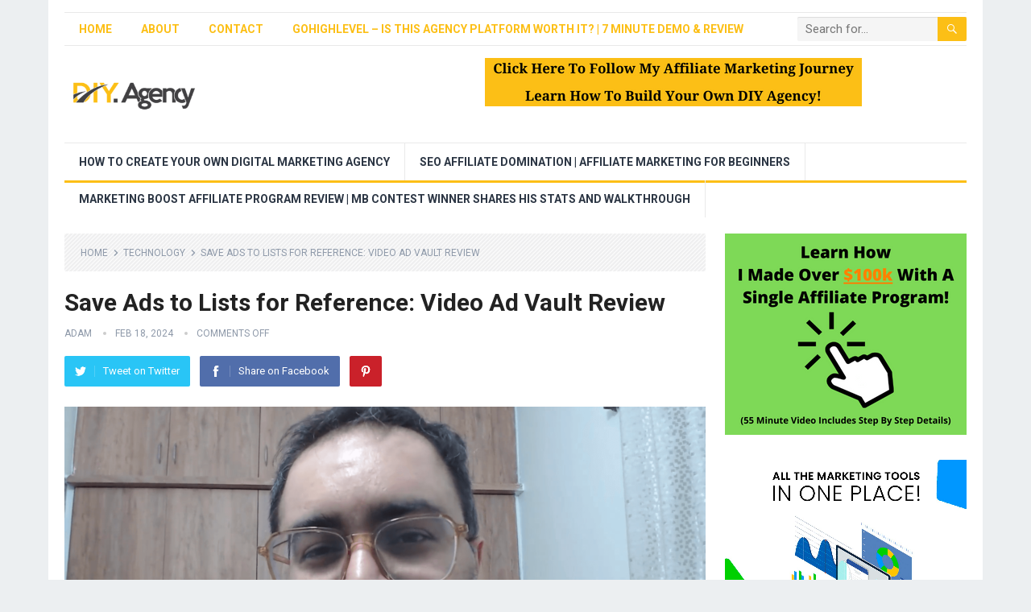

--- FILE ---
content_type: text/html; charset=UTF-8
request_url: https://diy.agency/save-ads-to-lists-for-reference-video-ad-vault-review/
body_size: 21379
content:
 <!DOCTYPE html>
<html lang="en-US">
<head><script></script>
<meta charset="UTF-8">
<meta name="viewport" content="width=device-width, initial-scale=1">
<meta http-equiv="X-UA-Compatible" content="IE=edge">
<meta name="HandheldFriendly" content="true">
<link rel="profile" href="https://gmpg.org/xfn/11">
<link rel="icon" type="image/png" href="https://diy.agency/wp-content/uploads/2022/05/android-chrome-512x512-1.png" />
<title>Save Ads to Lists for Reference: Video Ad Vault Review - DIY.Agency</title>
	<style>img:is([sizes="auto" i], [sizes^="auto," i]) { contain-intrinsic-size: 3000px 1500px }</style>
	<meta name="description" content="Revolutionize your YouTube advertising game with Video Ad Vault. Save ads to lists for reference, uncover successful ads, and optimize your own. Trusted by experts, this must-have tool is available now.">
<meta name="robots" content="index, follow, max-snippet:-1, max-image-preview:large, max-video-preview:-1">
<link rel="canonical" href="https://diy.agency/save-ads-to-lists-for-reference-video-ad-vault-review/">
<meta property="og:url" content="https://diy.agency/save-ads-to-lists-for-reference-video-ad-vault-review/">
<meta property="og:site_name" content="DIY.Agency">
<meta property="og:locale" content="en_US">
<meta property="og:type" content="article">
<meta property="article:author" content="">
<meta property="article:publisher" content="">
<meta property="article:section" content="Technology">
<meta property="article:tag" content="Ads">
<meta property="article:tag" content="Lists">
<meta property="article:tag" content="Reference">
<meta property="article:tag" content="review">
<meta property="og:title" content="Save Ads to Lists for Reference: Video Ad Vault Review - DIY.Agency">
<meta property="og:description" content="Revolutionize your YouTube advertising game with Video Ad Vault. Save ads to lists for reference, uncover successful ads, and optimize your own. Trusted by experts, this must-have tool is available now.">
<meta property="og:image" content="https://diy.agency/wp-content/uploads/2024/02/save-ads-to-lists-for-reference-video-ad-vault-review-4.png">
<meta property="og:image:secure_url" content="https://diy.agency/wp-content/uploads/2024/02/save-ads-to-lists-for-reference-video-ad-vault-review-4.png">
<meta property="og:image:width" content="1920">
<meta property="og:image:height" content="1080">
<meta property="fb:pages" content="">
<meta property="fb:admins" content="">
<meta property="fb:app_id" content="">
<meta name="twitter:card" content="summary">
<meta name="twitter:site" content="">
<meta name="twitter:creator" content="">
<meta name="twitter:title" content="Save Ads to Lists for Reference: Video Ad Vault Review - DIY.Agency">
<meta name="twitter:description" content="Revolutionize your YouTube advertising game with Video Ad Vault. Save ads to lists for reference, uncover successful ads, and optimize your own. Trusted by experts, this must-have tool is available now.">
<meta name="twitter:image" content="https://diy.agency/wp-content/uploads/2024/02/save-ads-to-lists-for-reference-video-ad-vault-review-4.png">
<link rel='dns-prefetch' href='//www.googletagmanager.com' />
<link rel='dns-prefetch' href='//fonts.googleapis.com' />
<link rel="alternate" type="application/rss+xml" title="DIY.Agency &raquo; Feed" href="https://diy.agency/feed/" />

<!-- LCSEO current path: save-ads-to-lists-for-reference-video-ad-vault-review -->
<!-- LCSEO: no overrides found -->
<script type="text/javascript">
/* <![CDATA[ */
window._wpemojiSettings = {"baseUrl":"https:\/\/s.w.org\/images\/core\/emoji\/15.0.3\/72x72\/","ext":".png","svgUrl":"https:\/\/s.w.org\/images\/core\/emoji\/15.0.3\/svg\/","svgExt":".svg","source":{"concatemoji":"https:\/\/diy.agency\/wp-includes\/js\/wp-emoji-release.min.js?ver=b1baa521a82614cf839a5dfb67399519"}};
/*! This file is auto-generated */
!function(i,n){var o,s,e;function c(e){try{var t={supportTests:e,timestamp:(new Date).valueOf()};sessionStorage.setItem(o,JSON.stringify(t))}catch(e){}}function p(e,t,n){e.clearRect(0,0,e.canvas.width,e.canvas.height),e.fillText(t,0,0);var t=new Uint32Array(e.getImageData(0,0,e.canvas.width,e.canvas.height).data),r=(e.clearRect(0,0,e.canvas.width,e.canvas.height),e.fillText(n,0,0),new Uint32Array(e.getImageData(0,0,e.canvas.width,e.canvas.height).data));return t.every(function(e,t){return e===r[t]})}function u(e,t,n){switch(t){case"flag":return n(e,"\ud83c\udff3\ufe0f\u200d\u26a7\ufe0f","\ud83c\udff3\ufe0f\u200b\u26a7\ufe0f")?!1:!n(e,"\ud83c\uddfa\ud83c\uddf3","\ud83c\uddfa\u200b\ud83c\uddf3")&&!n(e,"\ud83c\udff4\udb40\udc67\udb40\udc62\udb40\udc65\udb40\udc6e\udb40\udc67\udb40\udc7f","\ud83c\udff4\u200b\udb40\udc67\u200b\udb40\udc62\u200b\udb40\udc65\u200b\udb40\udc6e\u200b\udb40\udc67\u200b\udb40\udc7f");case"emoji":return!n(e,"\ud83d\udc26\u200d\u2b1b","\ud83d\udc26\u200b\u2b1b")}return!1}function f(e,t,n){var r="undefined"!=typeof WorkerGlobalScope&&self instanceof WorkerGlobalScope?new OffscreenCanvas(300,150):i.createElement("canvas"),a=r.getContext("2d",{willReadFrequently:!0}),o=(a.textBaseline="top",a.font="600 32px Arial",{});return e.forEach(function(e){o[e]=t(a,e,n)}),o}function t(e){var t=i.createElement("script");t.src=e,t.defer=!0,i.head.appendChild(t)}"undefined"!=typeof Promise&&(o="wpEmojiSettingsSupports",s=["flag","emoji"],n.supports={everything:!0,everythingExceptFlag:!0},e=new Promise(function(e){i.addEventListener("DOMContentLoaded",e,{once:!0})}),new Promise(function(t){var n=function(){try{var e=JSON.parse(sessionStorage.getItem(o));if("object"==typeof e&&"number"==typeof e.timestamp&&(new Date).valueOf()<e.timestamp+604800&&"object"==typeof e.supportTests)return e.supportTests}catch(e){}return null}();if(!n){if("undefined"!=typeof Worker&&"undefined"!=typeof OffscreenCanvas&&"undefined"!=typeof URL&&URL.createObjectURL&&"undefined"!=typeof Blob)try{var e="postMessage("+f.toString()+"("+[JSON.stringify(s),u.toString(),p.toString()].join(",")+"));",r=new Blob([e],{type:"text/javascript"}),a=new Worker(URL.createObjectURL(r),{name:"wpTestEmojiSupports"});return void(a.onmessage=function(e){c(n=e.data),a.terminate(),t(n)})}catch(e){}c(n=f(s,u,p))}t(n)}).then(function(e){for(var t in e)n.supports[t]=e[t],n.supports.everything=n.supports.everything&&n.supports[t],"flag"!==t&&(n.supports.everythingExceptFlag=n.supports.everythingExceptFlag&&n.supports[t]);n.supports.everythingExceptFlag=n.supports.everythingExceptFlag&&!n.supports.flag,n.DOMReady=!1,n.readyCallback=function(){n.DOMReady=!0}}).then(function(){return e}).then(function(){var e;n.supports.everything||(n.readyCallback(),(e=n.source||{}).concatemoji?t(e.concatemoji):e.wpemoji&&e.twemoji&&(t(e.twemoji),t(e.wpemoji)))}))}((window,document),window._wpemojiSettings);
/* ]]> */
</script>

<style id='wp-emoji-styles-inline-css' type='text/css'>

	img.wp-smiley, img.emoji {
		display: inline !important;
		border: none !important;
		box-shadow: none !important;
		height: 1em !important;
		width: 1em !important;
		margin: 0 0.07em !important;
		vertical-align: -0.1em !important;
		background: none !important;
		padding: 0 !important;
	}
</style>
<link rel='stylesheet' id='wp-block-library-css' href='https://diy.agency/wp-includes/css/dist/block-library/style.min.css?ver=b1baa521a82614cf839a5dfb67399519' type='text/css' media='all' />
<style id='wp-block-library-theme-inline-css' type='text/css'>
.wp-block-audio :where(figcaption){color:#555;font-size:13px;text-align:center}.is-dark-theme .wp-block-audio :where(figcaption){color:#ffffffa6}.wp-block-audio{margin:0 0 1em}.wp-block-code{border:1px solid #ccc;border-radius:4px;font-family:Menlo,Consolas,monaco,monospace;padding:.8em 1em}.wp-block-embed :where(figcaption){color:#555;font-size:13px;text-align:center}.is-dark-theme .wp-block-embed :where(figcaption){color:#ffffffa6}.wp-block-embed{margin:0 0 1em}.blocks-gallery-caption{color:#555;font-size:13px;text-align:center}.is-dark-theme .blocks-gallery-caption{color:#ffffffa6}:root :where(.wp-block-image figcaption){color:#555;font-size:13px;text-align:center}.is-dark-theme :root :where(.wp-block-image figcaption){color:#ffffffa6}.wp-block-image{margin:0 0 1em}.wp-block-pullquote{border-bottom:4px solid;border-top:4px solid;color:currentColor;margin-bottom:1.75em}.wp-block-pullquote cite,.wp-block-pullquote footer,.wp-block-pullquote__citation{color:currentColor;font-size:.8125em;font-style:normal;text-transform:uppercase}.wp-block-quote{border-left:.25em solid;margin:0 0 1.75em;padding-left:1em}.wp-block-quote cite,.wp-block-quote footer{color:currentColor;font-size:.8125em;font-style:normal;position:relative}.wp-block-quote:where(.has-text-align-right){border-left:none;border-right:.25em solid;padding-left:0;padding-right:1em}.wp-block-quote:where(.has-text-align-center){border:none;padding-left:0}.wp-block-quote.is-large,.wp-block-quote.is-style-large,.wp-block-quote:where(.is-style-plain){border:none}.wp-block-search .wp-block-search__label{font-weight:700}.wp-block-search__button{border:1px solid #ccc;padding:.375em .625em}:where(.wp-block-group.has-background){padding:1.25em 2.375em}.wp-block-separator.has-css-opacity{opacity:.4}.wp-block-separator{border:none;border-bottom:2px solid;margin-left:auto;margin-right:auto}.wp-block-separator.has-alpha-channel-opacity{opacity:1}.wp-block-separator:not(.is-style-wide):not(.is-style-dots){width:100px}.wp-block-separator.has-background:not(.is-style-dots){border-bottom:none;height:1px}.wp-block-separator.has-background:not(.is-style-wide):not(.is-style-dots){height:2px}.wp-block-table{margin:0 0 1em}.wp-block-table td,.wp-block-table th{word-break:normal}.wp-block-table :where(figcaption){color:#555;font-size:13px;text-align:center}.is-dark-theme .wp-block-table :where(figcaption){color:#ffffffa6}.wp-block-video :where(figcaption){color:#555;font-size:13px;text-align:center}.is-dark-theme .wp-block-video :where(figcaption){color:#ffffffa6}.wp-block-video{margin:0 0 1em}:root :where(.wp-block-template-part.has-background){margin-bottom:0;margin-top:0;padding:1.25em 2.375em}
</style>
<style id='classic-theme-styles-inline-css' type='text/css'>
/*! This file is auto-generated */
.wp-block-button__link{color:#fff;background-color:#32373c;border-radius:9999px;box-shadow:none;text-decoration:none;padding:calc(.667em + 2px) calc(1.333em + 2px);font-size:1.125em}.wp-block-file__button{background:#32373c;color:#fff;text-decoration:none}
</style>
<style id='global-styles-inline-css' type='text/css'>
:root{--wp--preset--aspect-ratio--square: 1;--wp--preset--aspect-ratio--4-3: 4/3;--wp--preset--aspect-ratio--3-4: 3/4;--wp--preset--aspect-ratio--3-2: 3/2;--wp--preset--aspect-ratio--2-3: 2/3;--wp--preset--aspect-ratio--16-9: 16/9;--wp--preset--aspect-ratio--9-16: 9/16;--wp--preset--color--black: #000000;--wp--preset--color--cyan-bluish-gray: #abb8c3;--wp--preset--color--white: #ffffff;--wp--preset--color--pale-pink: #f78da7;--wp--preset--color--vivid-red: #cf2e2e;--wp--preset--color--luminous-vivid-orange: #ff6900;--wp--preset--color--luminous-vivid-amber: #fcb900;--wp--preset--color--light-green-cyan: #7bdcb5;--wp--preset--color--vivid-green-cyan: #00d084;--wp--preset--color--pale-cyan-blue: #8ed1fc;--wp--preset--color--vivid-cyan-blue: #0693e3;--wp--preset--color--vivid-purple: #9b51e0;--wp--preset--gradient--vivid-cyan-blue-to-vivid-purple: linear-gradient(135deg,rgba(6,147,227,1) 0%,rgb(155,81,224) 100%);--wp--preset--gradient--light-green-cyan-to-vivid-green-cyan: linear-gradient(135deg,rgb(122,220,180) 0%,rgb(0,208,130) 100%);--wp--preset--gradient--luminous-vivid-amber-to-luminous-vivid-orange: linear-gradient(135deg,rgba(252,185,0,1) 0%,rgba(255,105,0,1) 100%);--wp--preset--gradient--luminous-vivid-orange-to-vivid-red: linear-gradient(135deg,rgba(255,105,0,1) 0%,rgb(207,46,46) 100%);--wp--preset--gradient--very-light-gray-to-cyan-bluish-gray: linear-gradient(135deg,rgb(238,238,238) 0%,rgb(169,184,195) 100%);--wp--preset--gradient--cool-to-warm-spectrum: linear-gradient(135deg,rgb(74,234,220) 0%,rgb(151,120,209) 20%,rgb(207,42,186) 40%,rgb(238,44,130) 60%,rgb(251,105,98) 80%,rgb(254,248,76) 100%);--wp--preset--gradient--blush-light-purple: linear-gradient(135deg,rgb(255,206,236) 0%,rgb(152,150,240) 100%);--wp--preset--gradient--blush-bordeaux: linear-gradient(135deg,rgb(254,205,165) 0%,rgb(254,45,45) 50%,rgb(107,0,62) 100%);--wp--preset--gradient--luminous-dusk: linear-gradient(135deg,rgb(255,203,112) 0%,rgb(199,81,192) 50%,rgb(65,88,208) 100%);--wp--preset--gradient--pale-ocean: linear-gradient(135deg,rgb(255,245,203) 0%,rgb(182,227,212) 50%,rgb(51,167,181) 100%);--wp--preset--gradient--electric-grass: linear-gradient(135deg,rgb(202,248,128) 0%,rgb(113,206,126) 100%);--wp--preset--gradient--midnight: linear-gradient(135deg,rgb(2,3,129) 0%,rgb(40,116,252) 100%);--wp--preset--font-size--small: 13px;--wp--preset--font-size--medium: 20px;--wp--preset--font-size--large: 36px;--wp--preset--font-size--x-large: 42px;--wp--preset--spacing--20: 0.44rem;--wp--preset--spacing--30: 0.67rem;--wp--preset--spacing--40: 1rem;--wp--preset--spacing--50: 1.5rem;--wp--preset--spacing--60: 2.25rem;--wp--preset--spacing--70: 3.38rem;--wp--preset--spacing--80: 5.06rem;--wp--preset--shadow--natural: 6px 6px 9px rgba(0, 0, 0, 0.2);--wp--preset--shadow--deep: 12px 12px 50px rgba(0, 0, 0, 0.4);--wp--preset--shadow--sharp: 6px 6px 0px rgba(0, 0, 0, 0.2);--wp--preset--shadow--outlined: 6px 6px 0px -3px rgba(255, 255, 255, 1), 6px 6px rgba(0, 0, 0, 1);--wp--preset--shadow--crisp: 6px 6px 0px rgba(0, 0, 0, 1);}:where(.is-layout-flex){gap: 0.5em;}:where(.is-layout-grid){gap: 0.5em;}body .is-layout-flex{display: flex;}.is-layout-flex{flex-wrap: wrap;align-items: center;}.is-layout-flex > :is(*, div){margin: 0;}body .is-layout-grid{display: grid;}.is-layout-grid > :is(*, div){margin: 0;}:where(.wp-block-columns.is-layout-flex){gap: 2em;}:where(.wp-block-columns.is-layout-grid){gap: 2em;}:where(.wp-block-post-template.is-layout-flex){gap: 1.25em;}:where(.wp-block-post-template.is-layout-grid){gap: 1.25em;}.has-black-color{color: var(--wp--preset--color--black) !important;}.has-cyan-bluish-gray-color{color: var(--wp--preset--color--cyan-bluish-gray) !important;}.has-white-color{color: var(--wp--preset--color--white) !important;}.has-pale-pink-color{color: var(--wp--preset--color--pale-pink) !important;}.has-vivid-red-color{color: var(--wp--preset--color--vivid-red) !important;}.has-luminous-vivid-orange-color{color: var(--wp--preset--color--luminous-vivid-orange) !important;}.has-luminous-vivid-amber-color{color: var(--wp--preset--color--luminous-vivid-amber) !important;}.has-light-green-cyan-color{color: var(--wp--preset--color--light-green-cyan) !important;}.has-vivid-green-cyan-color{color: var(--wp--preset--color--vivid-green-cyan) !important;}.has-pale-cyan-blue-color{color: var(--wp--preset--color--pale-cyan-blue) !important;}.has-vivid-cyan-blue-color{color: var(--wp--preset--color--vivid-cyan-blue) !important;}.has-vivid-purple-color{color: var(--wp--preset--color--vivid-purple) !important;}.has-black-background-color{background-color: var(--wp--preset--color--black) !important;}.has-cyan-bluish-gray-background-color{background-color: var(--wp--preset--color--cyan-bluish-gray) !important;}.has-white-background-color{background-color: var(--wp--preset--color--white) !important;}.has-pale-pink-background-color{background-color: var(--wp--preset--color--pale-pink) !important;}.has-vivid-red-background-color{background-color: var(--wp--preset--color--vivid-red) !important;}.has-luminous-vivid-orange-background-color{background-color: var(--wp--preset--color--luminous-vivid-orange) !important;}.has-luminous-vivid-amber-background-color{background-color: var(--wp--preset--color--luminous-vivid-amber) !important;}.has-light-green-cyan-background-color{background-color: var(--wp--preset--color--light-green-cyan) !important;}.has-vivid-green-cyan-background-color{background-color: var(--wp--preset--color--vivid-green-cyan) !important;}.has-pale-cyan-blue-background-color{background-color: var(--wp--preset--color--pale-cyan-blue) !important;}.has-vivid-cyan-blue-background-color{background-color: var(--wp--preset--color--vivid-cyan-blue) !important;}.has-vivid-purple-background-color{background-color: var(--wp--preset--color--vivid-purple) !important;}.has-black-border-color{border-color: var(--wp--preset--color--black) !important;}.has-cyan-bluish-gray-border-color{border-color: var(--wp--preset--color--cyan-bluish-gray) !important;}.has-white-border-color{border-color: var(--wp--preset--color--white) !important;}.has-pale-pink-border-color{border-color: var(--wp--preset--color--pale-pink) !important;}.has-vivid-red-border-color{border-color: var(--wp--preset--color--vivid-red) !important;}.has-luminous-vivid-orange-border-color{border-color: var(--wp--preset--color--luminous-vivid-orange) !important;}.has-luminous-vivid-amber-border-color{border-color: var(--wp--preset--color--luminous-vivid-amber) !important;}.has-light-green-cyan-border-color{border-color: var(--wp--preset--color--light-green-cyan) !important;}.has-vivid-green-cyan-border-color{border-color: var(--wp--preset--color--vivid-green-cyan) !important;}.has-pale-cyan-blue-border-color{border-color: var(--wp--preset--color--pale-cyan-blue) !important;}.has-vivid-cyan-blue-border-color{border-color: var(--wp--preset--color--vivid-cyan-blue) !important;}.has-vivid-purple-border-color{border-color: var(--wp--preset--color--vivid-purple) !important;}.has-vivid-cyan-blue-to-vivid-purple-gradient-background{background: var(--wp--preset--gradient--vivid-cyan-blue-to-vivid-purple) !important;}.has-light-green-cyan-to-vivid-green-cyan-gradient-background{background: var(--wp--preset--gradient--light-green-cyan-to-vivid-green-cyan) !important;}.has-luminous-vivid-amber-to-luminous-vivid-orange-gradient-background{background: var(--wp--preset--gradient--luminous-vivid-amber-to-luminous-vivid-orange) !important;}.has-luminous-vivid-orange-to-vivid-red-gradient-background{background: var(--wp--preset--gradient--luminous-vivid-orange-to-vivid-red) !important;}.has-very-light-gray-to-cyan-bluish-gray-gradient-background{background: var(--wp--preset--gradient--very-light-gray-to-cyan-bluish-gray) !important;}.has-cool-to-warm-spectrum-gradient-background{background: var(--wp--preset--gradient--cool-to-warm-spectrum) !important;}.has-blush-light-purple-gradient-background{background: var(--wp--preset--gradient--blush-light-purple) !important;}.has-blush-bordeaux-gradient-background{background: var(--wp--preset--gradient--blush-bordeaux) !important;}.has-luminous-dusk-gradient-background{background: var(--wp--preset--gradient--luminous-dusk) !important;}.has-pale-ocean-gradient-background{background: var(--wp--preset--gradient--pale-ocean) !important;}.has-electric-grass-gradient-background{background: var(--wp--preset--gradient--electric-grass) !important;}.has-midnight-gradient-background{background: var(--wp--preset--gradient--midnight) !important;}.has-small-font-size{font-size: var(--wp--preset--font-size--small) !important;}.has-medium-font-size{font-size: var(--wp--preset--font-size--medium) !important;}.has-large-font-size{font-size: var(--wp--preset--font-size--large) !important;}.has-x-large-font-size{font-size: var(--wp--preset--font-size--x-large) !important;}
:where(.wp-block-post-template.is-layout-flex){gap: 1.25em;}:where(.wp-block-post-template.is-layout-grid){gap: 1.25em;}
:where(.wp-block-columns.is-layout-flex){gap: 2em;}:where(.wp-block-columns.is-layout-grid){gap: 2em;}
:root :where(.wp-block-pullquote){font-size: 1.5em;line-height: 1.6;}
</style>
<style id='dominant-color-styles-inline-css' type='text/css'>
img[data-dominant-color]:not(.has-transparency) { background-color: var(--dominant-color); }
</style>
<link rel='stylesheet' id='dashicons-css' href='https://diy.agency/wp-includes/css/dashicons.min.css?ver=b1baa521a82614cf839a5dfb67399519' type='text/css' media='all' />
<link rel='stylesheet' id='LeadConnector-css' href='https://diy.agency/wp-content/plugins/leadconnector/public/css/lc-public.css?ver=3.0.18' type='text/css' media='all' />
<link rel='stylesheet' id='lc-theme-fixes-css' href='https://diy.agency/wp-content/plugins/leadconnector/assets/css/theme-fixes.css?ver=1768405383' type='text/css' media='all' />
<link rel='stylesheet' id='cmplz-general-css' href='https://diy.agency/wp-content/plugins/complianz-gdpr/assets/css/cookieblocker.min.css?ver=1765986276' type='text/css' media='all' />
<link rel='stylesheet' id='demo_fonts-css' href='//fonts.googleapis.com/css?family=Roboto%3Aregular%2Citalic%2C700%26subset%3Dlatin%2C' type='text/css' media='screen' />
<link rel='stylesheet' id='standard_pro-style-css' href='https://diy.agency/wp-content/themes/standard-pro/style.css?ver=1.6' type='text/css' media='all' />
<link rel='stylesheet' id='genericons-style-css' href='https://diy.agency/wp-content/themes/standard-pro/genericons/genericons.css?ver=b1baa521a82614cf839a5dfb67399519' type='text/css' media='all' />
<link rel='stylesheet' id='responsive-style-css' href='https://diy.agency/wp-content/themes/standard-pro/responsive.css?ver=20171012' type='text/css' media='all' />
<script type="text/javascript" async src="https://diy.agency/wp-content/plugins/burst-statistics/assets/js/timeme/timeme.min.js?ver=1767973484" id="burst-timeme-js"></script>
<script type="text/javascript" async src="https://diy.agency/wp-content/uploads/burst/js/burst.min.js?ver=1768683239" id="burst-js"></script>
<script type="text/javascript" src="https://diy.agency/wp-includes/js/jquery/jquery.min.js?ver=3.7.1" id="jquery-core-js"></script>
<script type="text/javascript" src="https://diy.agency/wp-includes/js/jquery/jquery-migrate.min.js?ver=3.4.1" id="jquery-migrate-js"></script>

<!-- Google tag (gtag.js) snippet added by Site Kit -->
<!-- Google Analytics snippet added by Site Kit -->
<script type="text/javascript" src="https://www.googletagmanager.com/gtag/js?id=GT-MBNT6K4J" id="google_gtagjs-js" async></script>
<script type="text/javascript" id="google_gtagjs-js-after">
/* <![CDATA[ */
window.dataLayer = window.dataLayer || [];function gtag(){dataLayer.push(arguments);}
gtag("set","linker",{"domains":["diy.agency"]});
gtag("js", new Date());
gtag("set", "developer_id.dZTNiMT", true);
gtag("config", "GT-MBNT6K4J");
/* ]]> */
</script>
<link rel="https://api.w.org/" href="https://diy.agency/wp-json/" /><link rel="alternate" title="JSON" type="application/json" href="https://diy.agency/wp-json/wp/v2/posts/18628" /><link rel="EditURI" type="application/rsd+xml" title="RSD" href="https://diy.agency/xmlrpc.php?rsd" />
<link rel="alternate" title="oEmbed (JSON)" type="application/json+oembed" href="https://diy.agency/wp-json/oembed/1.0/embed?url=https%3A%2F%2Fdiy.agency%2Fsave-ads-to-lists-for-reference-video-ad-vault-review%2F" />
<link rel="alternate" title="oEmbed (XML)" type="text/xml+oembed" href="https://diy.agency/wp-json/oembed/1.0/embed?url=https%3A%2F%2Fdiy.agency%2Fsave-ads-to-lists-for-reference-video-ad-vault-review%2F&#038;format=xml" />
<meta name="generator" content="dominant-color-images 1.2.0">
<meta name="generator" content="Site Kit by Google 1.170.0" /><meta name="generator" content="performance-lab 4.0.1; plugins: dominant-color-images, performant-translations, speculation-rules, webp-uploads">
<meta name="generator" content="performant-translations 1.2.0">
<meta name="generator" content="webp-uploads 2.6.1">
<script type="text/javascript">
(function(url){
	if(/(?:Chrome\/26\.0\.1410\.63 Safari\/537\.31|WordfenceTestMonBot)/.test(navigator.userAgent)){ return; }
	var addEvent = function(evt, handler) {
		if (window.addEventListener) {
			document.addEventListener(evt, handler, false);
		} else if (window.attachEvent) {
			document.attachEvent('on' + evt, handler);
		}
	};
	var removeEvent = function(evt, handler) {
		if (window.removeEventListener) {
			document.removeEventListener(evt, handler, false);
		} else if (window.detachEvent) {
			document.detachEvent('on' + evt, handler);
		}
	};
	var evts = 'contextmenu dblclick drag dragend dragenter dragleave dragover dragstart drop keydown keypress keyup mousedown mousemove mouseout mouseover mouseup mousewheel scroll'.split(' ');
	var logHuman = function() {
		if (window.wfLogHumanRan) { return; }
		window.wfLogHumanRan = true;
		var wfscr = document.createElement('script');
		wfscr.type = 'text/javascript';
		wfscr.async = true;
		wfscr.src = url + '&r=' + Math.random();
		(document.getElementsByTagName('head')[0]||document.getElementsByTagName('body')[0]).appendChild(wfscr);
		for (var i = 0; i < evts.length; i++) {
			removeEvent(evts[i], logHuman);
		}
	};
	for (var i = 0; i < evts.length; i++) {
		addEvent(evts[i], logHuman);
	}
})('//diy.agency/?wordfence_lh=1&hid=66E0D3888D5F6A45A3167BC4B7EB51C6');
</script><meta name="generator" content="speculation-rules 1.6.0">

<!-- Begin Custom CSS -->
<style type="text/css" id="demo-custom-css">
.primary{color:#fcbf16;}
</style>
<!-- End Custom CSS -->
<link rel="icon" href="https://diy.agency/wp-content/uploads/2017/03/cropped-DIY_Agency_Logo_2301-32x32.png" sizes="32x32" />
<link rel="icon" href="https://diy.agency/wp-content/uploads/2017/03/cropped-DIY_Agency_Logo_2301-192x192.png" sizes="192x192" />
<link rel="apple-touch-icon" href="https://diy.agency/wp-content/uploads/2017/03/cropped-DIY_Agency_Logo_2301-180x180.png" />
<meta name="msapplication-TileImage" content="https://diy.agency/wp-content/uploads/2017/03/cropped-DIY_Agency_Logo_2301-270x270.png" />
<style type="text/css" media="all">
	body,
	input,
	input[type="text"],
	input[type="email"],
	input[type="url"],
	input[type="search"],
	input[type="password"],
	textarea,
	table,
	.sidebar .widget_ad .widget-title,
	.site-footer .widget_ad .widget-title {
		font-family: "Roboto", "Helvetica Neue", Helvetica, Arial, sans-serif;
	}
	#secondary-menu li a,
	.footer-nav li a,
	.pagination .page-numbers,
	button,
	.btn,
	input[type="submit"],
	input[type="reset"],
	input[type="button"],
	.comment-form label,
	label,
	h1,h2,h3,h4,h5,h6 {
		font-family: "Roboto", "Helvetica Neue", Helvetica, Arial, sans-serif;
	}
	a:hover,
	.site-header .search-icon:hover span,
	#primary-menu li a:link,
	#primary-menu li a:visited,
	#primary-menu li.sfHover li a,
	#secondary-menu li.sfHover li a,	
	.sf-menu li li a:hover,
	.sf-menu li.sfHover a,
	.sf-menu li.current-menu-item a,
	.sf-menu li.current-menu-item a:hover,
	.breadcrumbs .breadcrumbs-nav a:hover,
	.read-more a,
	.read-more a:visited,
	.entry-title a:hover,
	article.hentry .edit-link a,
	.author-box a,
	.page-content a,
	.entry-content a,
	.comment-author a,
	.comment-content a,
	.comment-reply-title small a:hover,
	.sidebar .widget a,
	.sidebar .widget ul li a:hover,
	#site-bottom a:hover,
	.author-box a:hover,
	.page-content a:hover,
	.entry-content a:hover,
	.widget_tag_cloud .tagcloud a:hover:before,
	.entry-tags .tag-links a:hover:before,
	.content-loop .entry-title a:hover,
	.content-list .entry-title a:hover,
	.content-grid .entry-title a:hover,
	article.hentry .edit-link a:hover,
	.site-footer .widget ul li a:hover,
	.comment-content a:hover,
	.pagination .page-numbers.current,
	.entry-tags .tag-links a:hover {
		color: #fcbf16;
	}
	#primary-menu li li a:hover,
	#secondary-menu li li a:hover,
	#primary-menu li li.current-menu-item a:hover,
	#secondary-menu li li.current-menu-item a:hover,	
	.widget_tag_cloud .tagcloud a:hover {
		color: #fcbf16 !important;
	}
	.sf-menu li a:hover,
	.sf-menu li.sfHover a,
	.sf-menu li.current-menu-item a,
	.sf-menu li.current-menu-item a:hover,
	button,
	.btn,
	input[type="submit"],
	input[type="reset"],
	input[type="button"],
	.entry-category a,
	#back-top a:hover span,
	.bx-wrapper .bx-pager.bx-default-pager a:hover,
	.bx-wrapper .bx-pager.bx-default-pager a.active,
	.bx-wrapper .bx-pager.bx-default-pager a:focus,
	.sidebar .widget ul li:before,
	.widget_newsletter input[type="submit"],
	.widget_newsletter input[type="button"],
	.widget_newsletter button,
	.pagination .next {
		background-color: #fcbf16;
	}
	.pagination .next:after {
		border-left-color: #fcbf16;
	}
	#secondary-bar {
		border-bottom-color: #fcbf16;
	}
	.header-search,
	.sf-menu li a:before {
		border-color: #fcbf16;
	}
</style>

</head>

<body data-rsssl=1 class="post-template-default single single-post postid-18628 single-format-standard wp-embed-responsive" data-burst_id="18628" data-burst_type="post">
<div id="page" class="site">

	<header id="masthead" class="site-header clear">

		<div id="primary-bar" class="container">

			<nav id="primary-nav" class="primary-navigation">

				<div class="menu-main-menu-container"><ul id="primary-menu" class="sf-menu"><li id="menu-item-14225" class="menu-item menu-item-type-post_type menu-item-object-page menu-item-14225"><a href="https://diy.agency/home-2/">Home</a></li>
<li id="menu-item-14224" class="menu-item menu-item-type-post_type menu-item-object-page menu-item-14224"><a href="https://diy.agency/about/">About</a></li>
<li id="menu-item-14219" class="menu-item menu-item-type-post_type menu-item-object-page menu-item-14219"><a href="https://diy.agency/contact/">Contact</a></li>
<li id="menu-item-14669" class="menu-item menu-item-type-post_type menu-item-object-post menu-item-14669"><a href="https://diy.agency/gohighlevel-is-this-agency-platform-worth-it-7-minute-demo-review/">GoHighLevel &#8211; Is This Agency Platform Worth It? | 7  Minute Demo &amp; Review</a></li>
</ul></div>
			</nav><!-- #primary-nav -->

			
			<div class="header-search">
				<form id="searchform" method="get" action="https://diy.agency/">
					<input type="search" name="s" class="search-input" placeholder="Search for..." autocomplete="off">
					<button type="submit" class="search-submit"><span class="genericon genericon-search"></span></button>		
				</form>
			</div><!-- .header-search -->	
					
			
		</div><!-- #primary-bar -->

		<div class="site-start container">

			<div class="site-branding">

								
				<div id="logo">
					<span class="helper"></span>
					<a href="https://diy.agency/" rel="home">
						<img src="https://diy.agency/wp-content/uploads/2019/11/DIY_Agency_Logo.png" alt=""/>
					</a>
				</div><!-- #logo -->

				
			</div><!-- .site-branding -->						

			<div id="happythemes-ad-3" class="header-ad widget_ad ad-widget"><div class="adwidget"><a href="https://diy.agency/list" target="_blank"><img src="https://diy.agency/wp-content/uploads/2022/05/Click-Here-To-Follow-My-Affiliate-Marketing-Journey-Learn-How-To-Build-Your-Own-DIY-Agency.png" alt=“DIY.Agency></div></div>	

		</div><!-- .site-start .container -->

		<div id="secondary-bar" class="container">

			<nav id="secondary-nav" class="secondary-navigation">

				<div class="menu-header-container"><ul id="secondary-menu" class="sf-menu"><li id="menu-item-14665" class="menu-item menu-item-type-post_type menu-item-object-page menu-item-14665"><a href="https://diy.agency/how-to-create-your-own-digital-marketing-agency/">How To Create Your Own Digital Marketing Agency</a></li>
<li id="menu-item-14666" class="menu-item menu-item-type-post_type menu-item-object-post menu-item-14666"><a href="https://diy.agency/seo-affiliate-domination-affiliate-marketing-for-beginners/">SEO Affiliate Domination | Affiliate Marketing For Beginners</a></li>
<li id="menu-item-14667" class="menu-item menu-item-type-post_type menu-item-object-post menu-item-14667"><a href="https://diy.agency/marketing-boost-affiliate-program-review-mb-contest-winner-shares-his-stats-and-walkthrough/">Marketing Boost Affiliate Program Review | MB Contest Winner Shares His Stats and Walkthrough</a></li>
</ul></div>
			</nav><!-- #secondary-nav -->

		</div><!-- #secondary-bar -->

		<span class="mobile-menu-icon">
			<span class="menu-icon-open">Menu</span>
			<span class="menu-icon-close"><span class="genericon genericon-close"></span></span>		
		</span>	

					
			<span class="search-icon">
				<span class="genericon genericon-search"></span>
				<span class="genericon genericon-close"></span>			
			</span>

			<div class="mobile-search">
				<form id="searchform" method="get" action="https://diy.agency/">
					<input type="search" name="s" class="search-input" placeholder="Search for..." autocomplete="off">
					<button type="submit" class="search-submit"><span class="genericon genericon-search"></span></button>		
				</form>
			</div><!-- .header-search -->					

		
		<div class="mobile-menu clear">

			<div class="container">

			<div class="menu-left"><h3>Pages</h3><div class="menu-main-menu-container"><ul id="primary-mobile-menu" class=""><li class="menu-item menu-item-type-post_type menu-item-object-page menu-item-14225"><a href="https://diy.agency/home-2/">Home</a></li>
<li class="menu-item menu-item-type-post_type menu-item-object-page menu-item-14224"><a href="https://diy.agency/about/">About</a></li>
<li class="menu-item menu-item-type-post_type menu-item-object-page menu-item-14219"><a href="https://diy.agency/contact/">Contact</a></li>
<li class="menu-item menu-item-type-post_type menu-item-object-post menu-item-14669"><a href="https://diy.agency/gohighlevel-is-this-agency-platform-worth-it-7-minute-demo-review/">GoHighLevel &#8211; Is This Agency Platform Worth It? | 7  Minute Demo &amp; Review</a></li>
</ul></div></div><div class="menu-right"><h3>Categories</h3><div class="menu-header-container"><ul id="secondary-mobile-menu" class=""><li class="menu-item menu-item-type-post_type menu-item-object-page menu-item-14665"><a href="https://diy.agency/how-to-create-your-own-digital-marketing-agency/">How To Create Your Own Digital Marketing Agency</a></li>
<li class="menu-item menu-item-type-post_type menu-item-object-post menu-item-14666"><a href="https://diy.agency/seo-affiliate-domination-affiliate-marketing-for-beginners/">SEO Affiliate Domination | Affiliate Marketing For Beginners</a></li>
<li class="menu-item menu-item-type-post_type menu-item-object-post menu-item-14667"><a href="https://diy.agency/marketing-boost-affiliate-program-review-mb-contest-winner-shares-his-stats-and-walkthrough/">Marketing Boost Affiliate Program Review | MB Contest Winner Shares His Stats and Walkthrough</a></li>
</ul></div></div>
			</div><!-- .container -->

		</div><!-- .mobile-menu -->					

	</header><!-- #masthead -->	

<div id="content" class="site-content container clear">
	<div id="primary" class="content-area">

		<main id="main" class="site-main" >

		
<article id="post-18628" class="post-18628 post type-post status-publish format-standard has-post-thumbnail hentry category-technology tag-ads tag-lists tag-reference tag-review">

		<div class="breadcrumbs">
		<span class="breadcrumbs-nav">
			<a href="https://diy.agency">Home</a>
			<span class="post-category"><a href="https://diy.agency/category/technology/" title="View all posts in Technology" >Technology</a> </span>
			<span class="post-title">Save Ads to Lists for Reference: Video Ad Vault Review</span>
		</span>
	</div>
	
	<header class="entry-header">	
		
		<h1 class="entry-title">Save Ads to Lists for Reference: Video Ad Vault Review</h1>
		<div class="entry-meta">

	<span class="entry-author"><a href="https://diy.agency/author/adam/" title="Posts by Adam" rel="author">Adam</a></span> 
	<span class="entry-date">Feb 18, 2024</span>
	<span class="entry-comment"><span class="comments-link">comments off</span></span>

</div><!-- .entry-meta -->
		
					
			<span class="entry-share clear">

	<a class="twitter social-twitter" href="https://twitter.com/intent/tweet?text=Save+Ads+to+Lists+for+Reference%3A+Video+Ad+Vault+Review&amp;url=https%3A%2F%2Fdiy.agency%2Fsave-ads-to-lists-for-reference-video-ad-vault-review%2F" target="_blank"><img src="https://diy.agency/wp-content/themes/standard-pro/assets/img/icon-twitter-white.png" alt="Twitter"><span>Tweet on Twitter</span></a>

	<a class="facebook social-facebook" href="https://www.facebook.com/sharer/sharer.php?u=https%3A%2F%2Fdiy.agency%2Fsave-ads-to-lists-for-reference-video-ad-vault-review%2F" target="_blank"><img src="https://diy.agency/wp-content/themes/standard-pro/assets/img/icon-facebook-white.png" alt="Facebook"><span>Share on Facebook</span></a>

	<a class="pinterest social-pinterest" href="https://pinterest.com/pin/create/button/?url=https%3A%2F%2Fdiy.agency%2Fsave-ads-to-lists-for-reference-video-ad-vault-review%2F&amp;media=https%3A%2F%2Fdiy.agency%2Fwp-content%2Fuploads%2F2024%2F02%2Fsave-ads-to-lists-for-reference-video-ad-vault-review-4.png" target="_blank"><img src="https://diy.agency/wp-content/themes/standard-pro/assets/img/icon-pinterest-white.png" alt="Pinterest"><span>Pinterest</span></a>

</span><!-- .entry-share -->

		
	</header><!-- .entry-header -->

	<div class="entry-content">
		<img width="796" height="445" src="https://diy.agency/wp-content/uploads/2024/02/save-ads-to-lists-for-reference-video-ad-vault-review-4-796x445.png" class="attachment-single_thumb size-single_thumb wp-post-image" alt="" decoding="async" fetchpriority="high" srcset="https://diy.agency/wp-content/uploads/2024/02/save-ads-to-lists-for-reference-video-ad-vault-review-4-796x445.png 796w, https://diy.agency/wp-content/uploads/2024/02/save-ads-to-lists-for-reference-video-ad-vault-review-4-300x169.png 300w, https://diy.agency/wp-content/uploads/2024/02/save-ads-to-lists-for-reference-video-ad-vault-review-4-383x214.png 383w" sizes="(max-width: 796px) 100vw, 796px" />	
		<p>Get ready to take your YouTube advertising to the next level with Video Ad Vault. This revolutionary tool is the ultimate YouTube Ads Spy Tool that will give you an unfair advantage over your online advertising competition. With its extensive library of YouTube Video Ads and Landing Pages, Video Ad Vault allows you to save ads to lists for reference and analysis. Uncover the most successful ads, spy on your competitors, and optimize your own video ads to skyrocket your ROI. Trusted by successful online advertisers and praised by industry experts, Video Ad Vault is a must-have tool for YouTube success. With powerful search options, competitor monitoring features, and the AI Script Assistant, this cloud-based tool is available at an affordable monthly or annual membership plan. Sign up today and revolutionize your YouTube advertising game!</p>
<p><img decoding="async" src="https://diy.agency/wp-content/uploads/2024/02/save-ads-to-lists-for-reference-video-ad-vault-review.png" title="Save Ads to Lists for Reference: Video Ad Vault Review" alt="Save Ads to Lists for Reference: Video Ad Vault Review" style="max-height: 500px; max-width: 100%;" /></p>
<p style="font-size: 12px; color: #999;">This image is property of www.videoadvault.com.</p>
<p><a rel="nofollow noopener" target="_blank" title="See the Save Ads to Lists for Reference: Video Ad Vault Review in detail." href="https://diy.agency/recommends/video-ad-vault/" style='text-decoration: none; box-shadow: none;'><img decoding="async" src="https://diy.agency/wp-content/uploads/2023/10/visit-official-website-deep-purple-12.png" title="See the Save Ads to Lists for Reference: Video Ad Vault Review in detail." alt="See the Save Ads to Lists for Reference: Video Ad Vault Review in detail." style="max-height: 65px; max-width: 100%; padding: 0px; margin: 15px 0;" /></a></p>
<h2>Why Consider This Product?</h2>
<p>Video Ad Vault is the ultimate YouTube Ads Spy Tool that will give you an unfair advantage over your online advertising competition. With its extensive library of YouTube Video Ads and Landing Pages, Video Ad Vault allows you to save ads to lists for reference and analysis. By uncovering and modeling the most successful ads and strategies on YouTube, you can stay ahead of your competitors, optimize your own video ads, and skyrocket your ROI.</p>
<p>This powerful tool is trusted by successful online advertisers and has received rave reviews from industry experts. Tommie Powers, the founder of Tommie Traffic, considers Video Ad Vault a must-have tool for YouTube success. Jake Larsen, the founder of Video Power Marketing, praises the tool for saving time and providing accurate data. LLoyd Dodgen, The YouTube Ads Guy, uses Video Ad Vault daily in multiple ways. With these endorsements, it&#8217;s clear that Video Ad Vault delivers on its promises and can significantly enhance your YouTube advertising efforts.</p>
<h2>Features and Benefits</h2>
<h3>Unlimited Search Capabilities</h3>
<p>With Video Ad Vault, you can easily search for video ads based on titles, descriptions, channels, domain names, or landing page URLs. This extensive search option allows you to find exactly what you need and provides valuable insights into successful ad strategies.</p>
<h3>Competitor Monitoring</h3>
<p>Stay ahead of the game by adding your competitors&#8217; channels to your &#8220;Watched Channels&#8221; list. By monitoring their video ads, you can gain new ideas and strategies, ensuring you always stay one step ahead of your competition.</p>
<div style="clear:both; margin-top:0em; margin-bottom:1em;"><a href="https://diy.agency/search-insights-review/" target="_blank" rel="dofollow" class="u375672bb94367ec0120d229db825ddbc"><!-- INLINE RELATED POSTS 1/3 //--><style> .u375672bb94367ec0120d229db825ddbc , .u375672bb94367ec0120d229db825ddbc .postImageUrl , .u375672bb94367ec0120d229db825ddbc .centered-text-area { min-height: 80px; position: relative; } .u375672bb94367ec0120d229db825ddbc , .u375672bb94367ec0120d229db825ddbc:hover , .u375672bb94367ec0120d229db825ddbc:visited , .u375672bb94367ec0120d229db825ddbc:active { border:0!important; } .u375672bb94367ec0120d229db825ddbc .clearfix:after { content: ""; display: table; clear: both; } .u375672bb94367ec0120d229db825ddbc { display: block; transition: background-color 250ms; webkit-transition: background-color 250ms; width: 100%; opacity: 1; transition: opacity 250ms; webkit-transition: opacity 250ms; background-color: #E67E22; } .u375672bb94367ec0120d229db825ddbc:active , .u375672bb94367ec0120d229db825ddbc:hover { opacity: 1; transition: opacity 250ms; webkit-transition: opacity 250ms; background-color: #D35400; } .u375672bb94367ec0120d229db825ddbc .centered-text-area { width: 100%; position: relative; } .u375672bb94367ec0120d229db825ddbc .ctaText { border-bottom: 0 solid #fff; color: #ECF0F1; font-size: 16px; font-weight: bold; margin: 0; padding: 0; text-decoration: underline; } .u375672bb94367ec0120d229db825ddbc .postTitle { color: #2C3E50; font-size: 16px; font-weight: 600; margin: 0; padding: 0; width: 100%; } .u375672bb94367ec0120d229db825ddbc .ctaButton { background-color: #D35400!important; color: #ECF0F1; border: none; border-radius: 3px; box-shadow: none; font-size: 14px; font-weight: bold; line-height: 26px; moz-border-radius: 3px; text-align: center; text-decoration: none; text-shadow: none; width: 80px; min-height: 80px; background: url(https://diy.agency/wp-content/plugins/intelly-related-posts/assets/images/simple-arrow.png)no-repeat; position: absolute; right: 0; top: 0; } .u375672bb94367ec0120d229db825ddbc:hover .ctaButton { background-color: #E67E22!important; } .u375672bb94367ec0120d229db825ddbc .centered-text { display: table; height: 80px; padding-left: 18px; top: 0; } .u375672bb94367ec0120d229db825ddbc .u375672bb94367ec0120d229db825ddbc-content { display: table-cell; margin: 0; padding: 0; padding-right: 108px; position: relative; vertical-align: middle; width: 100%; } .u375672bb94367ec0120d229db825ddbc:after { content: ""; display: block; clear: both; } </style><div class="centered-text-area"><div class="centered-text" style="float: left;"><div class="u375672bb94367ec0120d229db825ddbc-content"><span class="ctaText">See also</span>&nbsp; <span class="postTitle">Search Insights Review</span></div></div></div><div class="ctaButton"></div></a></div><h3>Detailed Ad Insights</h3>
<p>Discover the top YouTube advertisers worldwide or in any country and search for all their video ads with just one click. Gain access to detailed insights into individual ads, including performance metrics, target countries, landing page URLs, and more. This information is invaluable for optimizing your own ads and improving your results.</p>
<h3>AI Script Assistant</h3>
<p>Video Ad Vault features an AI Script Assistant that acts as your go-to sidekick for creating killer video ad scripts. By answering a few simple questions, the AI Script Assistant will generate high-converting video ad scripts in no time. This feature saves you the stress of script writing and helps maximize your sales efforts.</p>
<p><img decoding="async" src="https://diy.agency/wp-content/uploads/2024/02/save-ads-to-lists-for-reference-video-ad-vault-review-1.png" title="Save Ads to Lists for Reference: Video Ad Vault Review" alt="Save Ads to Lists for Reference: Video Ad Vault Review" style="max-height: 500px; max-width: 100%;" /></p>
<p style="font-size: 12px; color: #999;">This image is property of www.videoadvault.com.</p>
<h2>Product Quality</h2>
<p>Video Ad Vault is a high-quality, cloud-based tool that is trusted by successful online advertisers. It has been thoroughly tested and proven to deliver accurate and valuable data for optimizing YouTube video ads. With its intuitive interface and powerful search capabilities, Video Ad Vault provides a seamless user experience that enhances your advertising strategies.</p>
<h2>What It&#8217;s Used For</h2>
<h3>Uncovering Successful Ads and Strategies</h3>
<p>Video Ad Vault allows you to uncover and model the most successful YouTube video ads and strategies. By analyzing and understanding what works, you can optimize your own ads for better results. This tool is a game-changer for staying ahead in the competitive world of online advertising.</p>
<h3>Spy on Competitors&#8217; Video Ads</h3>
<p>By monitoring your competitors&#8217; video ads, you can gain insights into their strategies, messaging, and design choices. This knowledge allows you to adapt and improve your own ads to surpass your competition.</p>
<h3>Discovering New Strategies and Optimization Techniques</h3>
<p>Video Ad Vault provides the opportunity to discover new strategies and optimization techniques by exploring the ads of top YouTube advertisers. This exposure to successful campaigns can inspire new ideas and help you take your advertising efforts to the next level.</p>
<h3>AI Script Assistant for High-Converting Video Ad Scripts</h3>
<p>Script writing can be a daunting task, but Video Ad Vault&#8217;s AI Script Assistant makes it effortless. By answering a few questions, you can generate powerful and persuasive video ad scripts that increase your sales and require less effort.</p>
<div style="clear:both; margin-top:0em; margin-bottom:1em;"><a href="https://diy.agency/gohighlevel-facebook-advertising-review/" target="_blank" rel="dofollow" class="u77bd5ced0e8d68bafcbd222efbcb5d7e"><!-- INLINE RELATED POSTS 2/3 //--><style> .u77bd5ced0e8d68bafcbd222efbcb5d7e , .u77bd5ced0e8d68bafcbd222efbcb5d7e .postImageUrl , .u77bd5ced0e8d68bafcbd222efbcb5d7e .centered-text-area { min-height: 80px; position: relative; } .u77bd5ced0e8d68bafcbd222efbcb5d7e , .u77bd5ced0e8d68bafcbd222efbcb5d7e:hover , .u77bd5ced0e8d68bafcbd222efbcb5d7e:visited , .u77bd5ced0e8d68bafcbd222efbcb5d7e:active { border:0!important; } .u77bd5ced0e8d68bafcbd222efbcb5d7e .clearfix:after { content: ""; display: table; clear: both; } .u77bd5ced0e8d68bafcbd222efbcb5d7e { display: block; transition: background-color 250ms; webkit-transition: background-color 250ms; width: 100%; opacity: 1; transition: opacity 250ms; webkit-transition: opacity 250ms; background-color: #E67E22; } .u77bd5ced0e8d68bafcbd222efbcb5d7e:active , .u77bd5ced0e8d68bafcbd222efbcb5d7e:hover { opacity: 1; transition: opacity 250ms; webkit-transition: opacity 250ms; background-color: #D35400; } .u77bd5ced0e8d68bafcbd222efbcb5d7e .centered-text-area { width: 100%; position: relative; } .u77bd5ced0e8d68bafcbd222efbcb5d7e .ctaText { border-bottom: 0 solid #fff; color: #ECF0F1; font-size: 16px; font-weight: bold; margin: 0; padding: 0; text-decoration: underline; } .u77bd5ced0e8d68bafcbd222efbcb5d7e .postTitle { color: #2C3E50; font-size: 16px; font-weight: 600; margin: 0; padding: 0; width: 100%; } .u77bd5ced0e8d68bafcbd222efbcb5d7e .ctaButton { background-color: #D35400!important; color: #ECF0F1; border: none; border-radius: 3px; box-shadow: none; font-size: 14px; font-weight: bold; line-height: 26px; moz-border-radius: 3px; text-align: center; text-decoration: none; text-shadow: none; width: 80px; min-height: 80px; background: url(https://diy.agency/wp-content/plugins/intelly-related-posts/assets/images/simple-arrow.png)no-repeat; position: absolute; right: 0; top: 0; } .u77bd5ced0e8d68bafcbd222efbcb5d7e:hover .ctaButton { background-color: #E67E22!important; } .u77bd5ced0e8d68bafcbd222efbcb5d7e .centered-text { display: table; height: 80px; padding-left: 18px; top: 0; } .u77bd5ced0e8d68bafcbd222efbcb5d7e .u77bd5ced0e8d68bafcbd222efbcb5d7e-content { display: table-cell; margin: 0; padding: 0; padding-right: 108px; position: relative; vertical-align: middle; width: 100%; } .u77bd5ced0e8d68bafcbd222efbcb5d7e:after { content: ""; display: block; clear: both; } </style><div class="centered-text-area"><div class="centered-text" style="float: left;"><div class="u77bd5ced0e8d68bafcbd222efbcb5d7e-content"><span class="ctaText">See also</span>&nbsp; <span class="postTitle">GoHighLevel Facebook Advertising Review</span></div></div></div><div class="ctaButton"></div></a></div><p><img decoding="async" src="https://diy.agency/wp-content/uploads/2024/02/save-ads-to-lists-for-reference-video-ad-vault-review-2.png" title="Save Ads to Lists for Reference: Video Ad Vault Review" alt="Save Ads to Lists for Reference: Video Ad Vault Review" style="max-height: 500px; max-width: 100%;" /></p>
<p style="font-size: 12px; color: #999;">This image is property of www.videoadvault.com.</p>
<h2>Product Specifications</h2>
<table>
<thead>
<tr>
<th>Specification</th>
<th>Details</th>
</tr>
</thead>
<tbody>
<tr>
<td>Membership Plans</td>
<td>Monthly and annual plans starting at $97 per month</td>
</tr>
<tr>
<td>Compatibility</td>
<td>Works on any device with a web browser</td>
</tr>
<tr>
<td>Access to TubeSift</td>
<td>Bonus access to TubeSift Office Hours for personalized help</td>
</tr>
</tbody>
</table>
<h2>Who Needs This</h2>
<p>Video Ad Vault is a must-have tool for anyone involved in online advertising, especially those focusing on YouTube. Whether you are a small business owner, a digital marketer, or an advertising agency, Video Ad Vault provides the essential data and insights necessary to excel in YouTube advertising.</p>
<p><img decoding="async" src="https://diy.agency/wp-content/uploads/2024/02/save-ads-to-lists-for-reference-video-ad-vault-review-2.png" title="Save Ads to Lists for Reference: Video Ad Vault Review" alt="Save Ads to Lists for Reference: Video Ad Vault Review" style="max-height: 500px; max-width: 100%;" /></p>
<p style="font-size: 12px; color: #999;">This image is property of www.videoadvault.com.</p>
<h2>Pros and Cons</h2>
<h3>Pros</h3>
<ul>
<li>Extensive library of YouTube Video Ads and Landing Pages</li>
<li>Powerful search capabilities for finding specific ads and insights</li>
<li>Competitor monitoring to stay ahead of the game</li>
<li>Detailed ad insights for optimizing your own campaigns</li>
<li>AI Script Assistant for generating high-converting video ad scripts</li>
<li>Bonus access to TubeSift Office Hours for personalized coaching</li>
</ul>
<h3>Cons</h3>
<ul>
<li>Monthly and annual membership fees required for access</li>
<li>Limited to YouTube advertising strategies only</li>
</ul>
<h2>FAQs</h2>
<ol>
<li>Can I access Video Ad Vault on any device?</li>
</ol>
<ul>
<li>Yes, Video Ad Vault is 100% cloud-based and can be accessed on any device with a web browser.</li>
</ul>
<ol start="2">
<li>Can Video Ad Vault provide insights into competitor ads?</li>
</ol>
<ul>
<li>Yes, Video Ad Vault allows you to monitor your competitors&#8217; video ads and gain valuable insights into their strategies.</li>
</ul>
<ol start="3">
<li>How can the AI Script Assistant help with script writing?</li>
</ol>
<ul>
<li>The AI Script Assistant in Video Ad Vault generates high-converting video ad scripts by asking a few simple questions, eliminating the stress of script writing.</li>
</ul>
<ol start="4">
<li>Is there any additional support available for users?</li>
</ol>
<ul>
<li>Yes, when you sign up for Video Ad Vault, you also gain bonus access to TubeSift Office Hours, weekly coaching calls to help you with your video ad strategies.</li>
</ul>
<p><img decoding="async" src="https://diy.agency/wp-content/uploads/2024/02/save-ads-to-lists-for-reference-video-ad-vault-review-3.png" title="Save Ads to Lists for Reference: Video Ad Vault Review" alt="Save Ads to Lists for Reference: Video Ad Vault Review" style="max-height: 500px; max-width: 100%;" /></p>
<p style="font-size: 12px; color: #999;">This image is property of www.videoadvault.com.</p>
<h2>What Customers Are Saying</h2>
<p>&#8220;With Video Ad Vault, I&#8217;ve been able to find the most successful ads and strategies on YouTube and optimize my own campaigns. It&#8217;s a game-changer for online advertising success.&#8221; &#8211; Tommie Powers, founder of Tommie Traffic.</p>
<p>&#8220;Video Ad Vault has saved me so much time and provided me with accurate data to boost my YouTube advertising efforts. It&#8217;s an essential tool for any digital marketer.&#8221; &#8211; Jake Larsen, founder of Video Power Marketing.</p>
<div style="clear:both; margin-top:0em; margin-bottom:1em;"><a href="https://diy.agency/docsie-documentation-platform-review/" target="_blank" rel="dofollow" class="u7c99c2b60cc2b95b897febf69c69be3c"><!-- INLINE RELATED POSTS 3/3 //--><style> .u7c99c2b60cc2b95b897febf69c69be3c , .u7c99c2b60cc2b95b897febf69c69be3c .postImageUrl , .u7c99c2b60cc2b95b897febf69c69be3c .centered-text-area { min-height: 80px; position: relative; } .u7c99c2b60cc2b95b897febf69c69be3c , .u7c99c2b60cc2b95b897febf69c69be3c:hover , .u7c99c2b60cc2b95b897febf69c69be3c:visited , .u7c99c2b60cc2b95b897febf69c69be3c:active { border:0!important; } .u7c99c2b60cc2b95b897febf69c69be3c .clearfix:after { content: ""; display: table; clear: both; } .u7c99c2b60cc2b95b897febf69c69be3c { display: block; transition: background-color 250ms; webkit-transition: background-color 250ms; width: 100%; opacity: 1; transition: opacity 250ms; webkit-transition: opacity 250ms; background-color: #E67E22; } .u7c99c2b60cc2b95b897febf69c69be3c:active , .u7c99c2b60cc2b95b897febf69c69be3c:hover { opacity: 1; transition: opacity 250ms; webkit-transition: opacity 250ms; background-color: #D35400; } .u7c99c2b60cc2b95b897febf69c69be3c .centered-text-area { width: 100%; position: relative; } .u7c99c2b60cc2b95b897febf69c69be3c .ctaText { border-bottom: 0 solid #fff; color: #ECF0F1; font-size: 16px; font-weight: bold; margin: 0; padding: 0; text-decoration: underline; } .u7c99c2b60cc2b95b897febf69c69be3c .postTitle { color: #2C3E50; font-size: 16px; font-weight: 600; margin: 0; padding: 0; width: 100%; } .u7c99c2b60cc2b95b897febf69c69be3c .ctaButton { background-color: #D35400!important; color: #ECF0F1; border: none; border-radius: 3px; box-shadow: none; font-size: 14px; font-weight: bold; line-height: 26px; moz-border-radius: 3px; text-align: center; text-decoration: none; text-shadow: none; width: 80px; min-height: 80px; background: url(https://diy.agency/wp-content/plugins/intelly-related-posts/assets/images/simple-arrow.png)no-repeat; position: absolute; right: 0; top: 0; } .u7c99c2b60cc2b95b897febf69c69be3c:hover .ctaButton { background-color: #E67E22!important; } .u7c99c2b60cc2b95b897febf69c69be3c .centered-text { display: table; height: 80px; padding-left: 18px; top: 0; } .u7c99c2b60cc2b95b897febf69c69be3c .u7c99c2b60cc2b95b897febf69c69be3c-content { display: table-cell; margin: 0; padding: 0; padding-right: 108px; position: relative; vertical-align: middle; width: 100%; } .u7c99c2b60cc2b95b897febf69c69be3c:after { content: ""; display: block; clear: both; } </style><div class="centered-text-area"><div class="centered-text" style="float: left;"><div class="u7c99c2b60cc2b95b897febf69c69be3c-content"><span class="ctaText">See also</span>&nbsp; <span class="postTitle">Docsie Documentation Platform Review</span></div></div></div><div class="ctaButton"></div></a></div><p>&#8220;I use Video Ad Vault in multiple ways every day. It&#8217;s my go-to tool for monitoring competitor ads and gaining new ideas and strategies.&#8221; &#8211; LLoyd Dodgen, The YouTube Ads Guy.</p>
<h2>Overall Value</h2>
<p>Video Ad Vault offers tremendous value to anyone looking to excel in YouTube advertising. With its extensive library of video ads, powerful search capabilities, competitor monitoring, detailed ad insights, and AI Script Assistant, this tool provides all the necessary resources to optimize your campaigns and achieve greater ROI. The bonus access to TubeSift Office Hours further enhances the value by providing personalized coaching to take your video ad strategies to the next level. Considering the affordable membership plans starting at just $97 per month, Video Ad Vault is an investment that will revolutionize your YouTube advertising game.</p>
<h2>Tips and Tricks For Best Results</h2>
<ul>
<li>Utilize the powerful search mode to find specific video ads based on titles, descriptions, channels, domain names, or landing page URLs.</li>
<li>Add your competitors&#8217; channels to the &#8220;Watched Channels&#8221; list to stay ahead of their strategies and gain new ideas.</li>
<li>Take advantage of the AI Script Assistant to generate high-converting video ad scripts effortlessly.</li>
<li>Seek personalized help and coaching through the bonus access to TubeSift Office Hours to maximize your video ad strategies.</li>
</ul>
<h2>Final Thoughts</h2>
<h3>Product Summary</h3>
<p>Video Ad Vault is the ultimate YouTube Ads Spy Tool that allows you to save ads to lists for reference and analysis. With its extensive library of YouTube Video Ads and Landing Pages, powerful search capabilities, competitor monitoring, detailed ad insights, and AI Script Assistant, Video Ad Vault provides essential resources to optimize your YouTube advertising efforts. The bonus access to TubeSift Office Hours adds even more value by offering personalized coaching for your campaigns.</p>
<h3>Final Recommendation</h3>
<p>If you&#8217;re serious about excelling in YouTube advertising and gaining an unfair advantage over your competition, Video Ad Vault is a must-have tool. It delivers on its promises, provides valuable data and insights, and has received endorsements from industry experts. Sign up today and revolutionize your YouTube advertising game with Video Ad Vault.</p>
<p><a rel="nofollow noopener" target="_blank" title="Find your new Save Ads to Lists for Reference: Video Ad Vault Review on this page." href="https://diy.agency/recommends/video-ad-vault/" style='text-decoration: none; box-shadow: none;'><img decoding="async" src="https://www.diy.agency/wp-content/uploads/2023/08/visit-official-website-amber-8.png" title="Find your new Save Ads to Lists for Reference: Video Ad Vault Review on this page." alt="Find your new Save Ads to Lists for Reference: Video Ad Vault Review on this page." style="max-height: 65px; max-width: 100%; padding: 0px; margin: 15px 0;" /></a></p>
	</div><!-- .entry-content -->

	<div class="entry-tags">

		<span class="tag-links"> <a href="https://diy.agency/tag/ads/" rel="tag">Ads</a> <a href="https://diy.agency/tag/lists/" rel="tag">Lists</a> <a href="https://diy.agency/tag/reference/" rel="tag">Reference</a> <a href="https://diy.agency/tag/review/" rel="tag">review</a></span>			
			</div><!-- .entry-tags -->

</article><!-- #post-## -->


	
<div class="entry-footer">

	<div class="share-icons">
		
		<span class="entry-share clear">

	<a class="twitter social-twitter" href="https://twitter.com/intent/tweet?text=Save+Ads+to+Lists+for+Reference%3A+Video+Ad+Vault+Review&amp;url=https%3A%2F%2Fdiy.agency%2Fsave-ads-to-lists-for-reference-video-ad-vault-review%2F" target="_blank"><img src="https://diy.agency/wp-content/themes/standard-pro/assets/img/icon-twitter-white.png" alt="Twitter"><span>Tweet on Twitter</span></a>

	<a class="facebook social-facebook" href="https://www.facebook.com/sharer/sharer.php?u=https%3A%2F%2Fdiy.agency%2Fsave-ads-to-lists-for-reference-video-ad-vault-review%2F" target="_blank"><img src="https://diy.agency/wp-content/themes/standard-pro/assets/img/icon-facebook-white.png" alt="Facebook"><span>Share on Facebook</span></a>

	<a class="pinterest social-pinterest" href="https://pinterest.com/pin/create/button/?url=https%3A%2F%2Fdiy.agency%2Fsave-ads-to-lists-for-reference-video-ad-vault-review%2F&amp;media=https%3A%2F%2Fdiy.agency%2Fwp-content%2Fuploads%2F2024%2F02%2Fsave-ads-to-lists-for-reference-video-ad-vault-review-4.png" target="_blank"><img src="https://diy.agency/wp-content/themes/standard-pro/assets/img/icon-pinterest-white.png" alt="Pinterest"><span>Pinterest</span></a>

</span><!-- .entry-share -->

	</div><!-- .share-icons -->

</div><!-- .entry-footer -->



		<div class="entry-related clear">
			<h3>You May Also Like</h3>
			<div class="related-loop clear">
														<div class="hentry">
													<a class="thumbnail-link" href="https://diy.agency/api-docs-and-other-developer-resources-review/">
								<div class="thumbnail-wrap">
									<img width="796" height="445" src="https://diy.agency/wp-content/uploads/2024/06/api-docs-and-other-developer-resources-review-796x445.png" class="attachment-post_thumb size-post_thumb wp-post-image" alt="" decoding="async" srcset="https://diy.agency/wp-content/uploads/2024/06/api-docs-and-other-developer-resources-review-796x445.png 796w, https://diy.agency/wp-content/uploads/2024/06/api-docs-and-other-developer-resources-review-383x214.png 383w" sizes="(max-width: 796px) 100vw, 796px" />								</div><!-- .thumbnail-wrap -->
							</a>
										
						<h2 class="entry-title"><a href="https://diy.agency/api-docs-and-other-developer-resources-review/">API docs and other developer resources review</a></h2>
					</div><!-- .grid -->
														<div class="hentry">
										
						<h2 class="entry-title"><a href="https://diy.agency/exploring-the-features-of-systeme-io-a-review/">Exploring the Features of systeme.io: A Review</a></h2>
					</div><!-- .grid -->
														<div class="hentry last">
													<a class="thumbnail-link" href="https://diy.agency/easy-and-hassle-free-systeme-io-login-process/">
								<div class="thumbnail-wrap">
									<img width="796" height="445" src="https://diy.agency/wp-content/uploads/2024/05/easy-and-hassle-free-systemeio-login-process-796x445.png" class="attachment-post_thumb size-post_thumb wp-post-image" alt="" decoding="async" loading="lazy" srcset="https://diy.agency/wp-content/uploads/2024/05/easy-and-hassle-free-systemeio-login-process-796x445.png 796w, https://diy.agency/wp-content/uploads/2024/05/easy-and-hassle-free-systemeio-login-process-383x214.png 383w" sizes="auto, (max-width: 796px) 100vw, 796px" />								</div><!-- .thumbnail-wrap -->
							</a>
										
						<h2 class="entry-title"><a href="https://diy.agency/easy-and-hassle-free-systeme-io-login-process/">Easy and Hassle-free systeme.io Login Process</a></h2>
					</div><!-- .grid -->
														<div class="hentry">
													<a class="thumbnail-link" href="https://diy.agency/unlocking-the-power-of-systeme-io-step-by-step-tutorial/">
								<div class="thumbnail-wrap">
									<img width="796" height="445" src="https://diy.agency/wp-content/uploads/2024/05/unlocking-the-power-of-systemeio-step-by-step-tutorial-796x445.png" class="attachment-post_thumb size-post_thumb wp-post-image" alt="" decoding="async" loading="lazy" srcset="https://diy.agency/wp-content/uploads/2024/05/unlocking-the-power-of-systemeio-step-by-step-tutorial-796x445.png 796w, https://diy.agency/wp-content/uploads/2024/05/unlocking-the-power-of-systemeio-step-by-step-tutorial-383x214.png 383w" sizes="auto, (max-width: 796px) 100vw, 796px" />								</div><!-- .thumbnail-wrap -->
							</a>
										
						<h2 class="entry-title"><a href="https://diy.agency/unlocking-the-power-of-systeme-io-step-by-step-tutorial/">Unlocking the Power of Systeme.io: Step-by-Step Tutorial</a></h2>
					</div><!-- .grid -->
														<div class="hentry">
													<a class="thumbnail-link" href="https://diy.agency/find-your-perfect-alternative-to-systeme-io/">
								<div class="thumbnail-wrap">
									<img width="796" height="445" src="https://diy.agency/wp-content/uploads/2024/05/find-your-perfect-alternative-to-systemeio-796x445.png" class="attachment-post_thumb size-post_thumb wp-post-image" alt="" decoding="async" loading="lazy" srcset="https://diy.agency/wp-content/uploads/2024/05/find-your-perfect-alternative-to-systemeio-796x445.png 796w, https://diy.agency/wp-content/uploads/2024/05/find-your-perfect-alternative-to-systemeio-383x214.png 383w" sizes="auto, (max-width: 796px) 100vw, 796px" />								</div><!-- .thumbnail-wrap -->
							</a>
										
						<h2 class="entry-title"><a href="https://diy.agency/find-your-perfect-alternative-to-systeme-io/">Find Your Perfect Alternative to Systeme.io</a></h2>
					</div><!-- .grid -->
														<div class="hentry last">
													<a class="thumbnail-link" href="https://diy.agency/how-to-integrate-paypal-with-systeme-io/">
								<div class="thumbnail-wrap">
									<img width="796" height="445" src="https://diy.agency/wp-content/uploads/2024/04/how-to-integrate-paypal-with-systemeio-796x445.png" class="attachment-post_thumb size-post_thumb wp-post-image" alt="" decoding="async" loading="lazy" srcset="https://diy.agency/wp-content/uploads/2024/04/how-to-integrate-paypal-with-systemeio-796x445.png 796w, https://diy.agency/wp-content/uploads/2024/04/how-to-integrate-paypal-with-systemeio-383x214.png 383w" sizes="auto, (max-width: 796px) 100vw, 796px" />								</div><!-- .thumbnail-wrap -->
							</a>
										
						<h2 class="entry-title"><a href="https://diy.agency/how-to-integrate-paypal-with-systeme-io/">How to integrate PayPal with systeme.io</a></h2>
					</div><!-- .grid -->
							</div><!-- .related-posts -->
		</div><!-- .entry-related -->

	

<div class="author-box clear">
	<a href="https://diy.agency/author/adam/"><img alt='' src='https://secure.gravatar.com/avatar/a69cba30ea2dad66bcdcac4a8f23984b?s=120&#038;d=mm&#038;r=g' srcset='https://secure.gravatar.com/avatar/a69cba30ea2dad66bcdcac4a8f23984b?s=240&#038;d=mm&#038;r=g 2x' class='avatar avatar-120 photo' height='120' width='120' loading='lazy' decoding='async'/></a>
	<div class="author-meta">	
		<h4 class="author-name">About the Author: <span><a href="https://diy.agency/author/adam/">Adam</a></span></h4>	
		<div class="author-desc">
					</div>
	</div>
</div><!-- .author-box -->


		</main><!-- #main -->
	</div><!-- #primary -->


<aside id="secondary" class="widget-area sidebar">
	
	<div id="happythemes-ad-4" class="widget widget_ad ad-widget"><div class="adwidget"><a href="https://diy.agency/recommends/100k-case-study/" target="_blank"><img src="https://diy.agency/wp-content/uploads/2022/06/Case-Study.png" alt=“affiliate marketing case study></div></div><div id="happythemes-ad-5" class="widget widget_ad ad-widget"><div class="adwidget"><a href="https://diy.agency/recommends/ghl2/">
<img src="https://diy.agency/wp-content/uploads/2022/12/oneplace.jpg"</a></div></div></aside><!-- #secondary -->

	</div><!-- #content .site-content -->
	
	<footer id="colophon" class="site-footer container">

		
		<div class="clear"></div>

		<div id="site-bottom" class="clear">

			<div class="container">

			<div class="site-info">

				© 2022 <a href="https://diy.agency">DIY.Agency</a> | <a href="https://diy.agency/terms-of-service-2/">Terms &amp; Conditions</a> | <a href="https://diy.agency/privacy-policy-2/">Privacy Policy</a>
			</div><!-- .site-info -->

				

			</div><!-- .container -->

		</div>
		<!-- #site-bottom -->
							
	</footer><!-- #colophon -->
</div><!-- #page -->


	<div id="back-top">
		<a href="#top" title="Back to top"><span class="genericon genericon-collapse"></span></a>
	</div>




<script type="speculationrules">
{"prerender":[{"source":"document","where":{"and":[{"href_matches":"\/*"},{"not":{"href_matches":["\/wp-*.php","\/wp-admin\/*","\/wp-content\/uploads\/*","\/wp-content\/*","\/wp-content\/plugins\/*","\/wp-content\/themes\/standard-pro\/*","\/*\\?(.+)"]}},{"not":{"selector_matches":"a[rel~=\"nofollow\"]"}},{"not":{"selector_matches":".no-prerender"}}]},"eagerness":"moderate"}]}
</script>
<script type="text/javascript" src="https://diy.agency/wp-content/themes/standard-pro/assets/js/superfish.js?ver=b1baa521a82614cf839a5dfb67399519" id="superfish-js"></script>
<script type="text/javascript" src="https://diy.agency/wp-content/themes/standard-pro/assets/js/jquery.slicknav.min.js?ver=b1baa521a82614cf839a5dfb67399519" id="slicknav-js"></script>
<script type="text/javascript" src="https://diy.agency/wp-content/themes/standard-pro/assets/js/jquery.sticky.js?ver=b1baa521a82614cf839a5dfb67399519" id="sticky-js"></script>
<script type="text/javascript" src="https://diy.agency/wp-content/themes/standard-pro/assets/js/modernizr.min.js?ver=b1baa521a82614cf839a5dfb67399519" id="modernizr-js"></script>
<script type="text/javascript" src="https://diy.agency/wp-content/themes/standard-pro/assets/js/html5.js?ver=b1baa521a82614cf839a5dfb67399519" id="html5-js"></script>
<script type="text/javascript" src="https://diy.agency/wp-content/themes/standard-pro/assets/js/jquery.bxslider.min.js?ver=b1baa521a82614cf839a5dfb67399519" id="bxslider-js"></script>
<script type="text/javascript" src="https://diy.agency/wp-content/themes/standard-pro/assets/js/jquery.custom.js?ver=20171010" id="custom-js"></script>
			<script data-category="functional">
				window['gtag_enable_tcf_support'] = false;
window.dataLayer = window.dataLayer || [];
function gtag(){dataLayer.push(arguments);}
gtag('js', new Date());
gtag('config', '', {
	cookie_flags:'secure;samesite=none',
	
});
							</script>
			
</body>
</html>

<!-- Page cached by LiteSpeed Cache 7.7 on 2026-01-18 08:53:57 -->